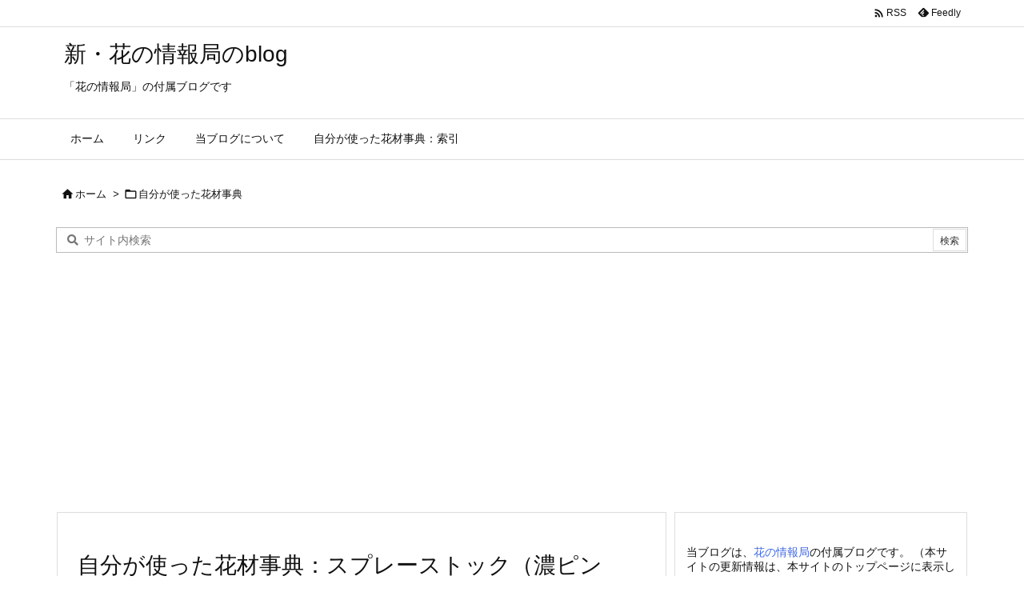

--- FILE ---
content_type: text/html; charset=utf-8
request_url: https://www.google.com/recaptcha/api2/aframe
body_size: 266
content:
<!DOCTYPE HTML><html><head><meta http-equiv="content-type" content="text/html; charset=UTF-8"></head><body><script nonce="LbK0_iR9z62qB1eFkKc-mg">/** Anti-fraud and anti-abuse applications only. See google.com/recaptcha */ try{var clients={'sodar':'https://pagead2.googlesyndication.com/pagead/sodar?'};window.addEventListener("message",function(a){try{if(a.source===window.parent){var b=JSON.parse(a.data);var c=clients[b['id']];if(c){var d=document.createElement('img');d.src=c+b['params']+'&rc='+(localStorage.getItem("rc::a")?sessionStorage.getItem("rc::b"):"");window.document.body.appendChild(d);sessionStorage.setItem("rc::e",parseInt(sessionStorage.getItem("rc::e")||0)+1);localStorage.setItem("rc::h",'1769402921091');}}}catch(b){}});window.parent.postMessage("_grecaptcha_ready", "*");}catch(b){}</script></body></html>